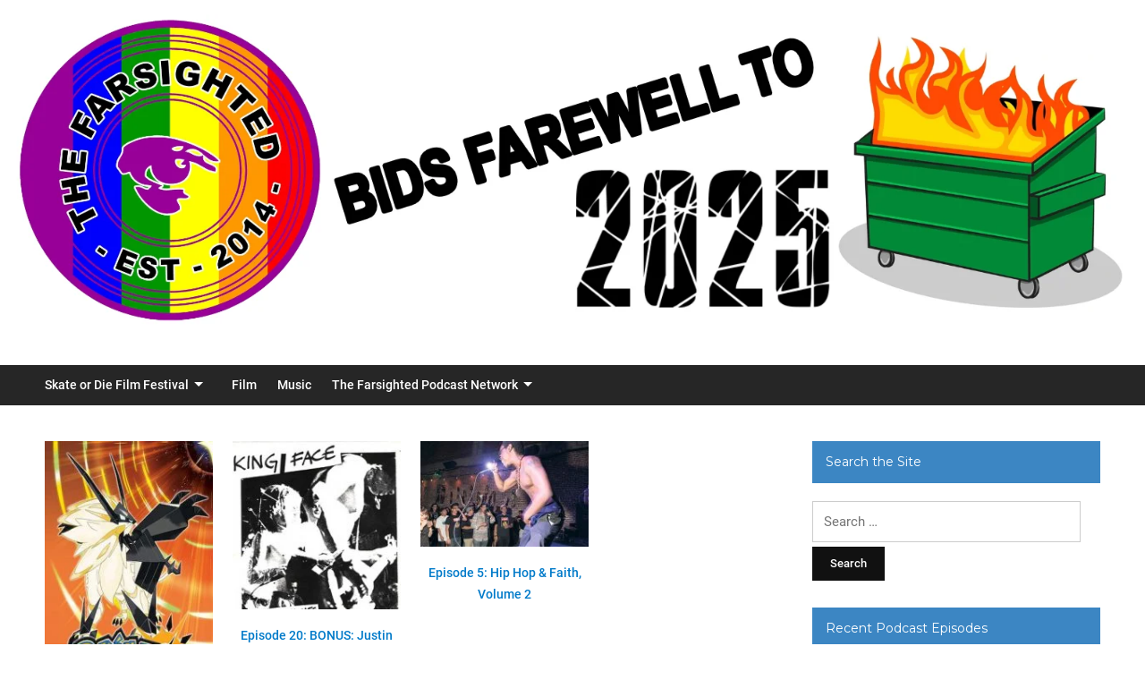

--- FILE ---
content_type: text/html; charset=UTF-8
request_url: https://farsightedblog.com/tag/kwalified-emcee/
body_size: 13690
content:
<!DOCTYPE html>
<html lang="en-US" prefix="og: http://ogp.me/ns#">
<head>
<meta charset="UTF-8">
<meta name="viewport" content="width=device-width, initial-scale=1">
<link rel="profile" href="http://gmpg.org/xfn/11">

<title>Kwalified Emcee &#8211; The Farsighted</title>
<meta name='robots' content='max-image-preview:large' />
	<style>img:is([sizes="auto" i], [sizes^="auto," i]) { contain-intrinsic-size: 3000px 1500px }</style>
	<link rel='dns-prefetch' href='//stats.wp.com' />
<link rel='dns-prefetch' href='//maxcdn.bootstrapcdn.com' />
<link rel='dns-prefetch' href='//fonts.googleapis.com' />
<link rel="alternate" type="application/rss+xml" title="The Farsighted &raquo; Feed" href="https://farsightedblog.com/feed/" />
<link rel="alternate" type="application/rss+xml" title="The Farsighted &raquo; Comments Feed" href="https://farsightedblog.com/comments/feed/" />
<link rel="alternate" type="application/rss+xml" title="The Farsighted &raquo; Kwalified Emcee Tag Feed" href="https://farsightedblog.com/tag/kwalified-emcee/feed/" />
<script type="text/javascript">
/* <![CDATA[ */
window._wpemojiSettings = {"baseUrl":"https:\/\/s.w.org\/images\/core\/emoji\/16.0.1\/72x72\/","ext":".png","svgUrl":"https:\/\/s.w.org\/images\/core\/emoji\/16.0.1\/svg\/","svgExt":".svg","source":{"concatemoji":"https:\/\/farsightedblog.com\/wp-includes\/js\/wp-emoji-release.min.js?ver=6.8.3"}};
/*! This file is auto-generated */
!function(s,n){var o,i,e;function c(e){try{var t={supportTests:e,timestamp:(new Date).valueOf()};sessionStorage.setItem(o,JSON.stringify(t))}catch(e){}}function p(e,t,n){e.clearRect(0,0,e.canvas.width,e.canvas.height),e.fillText(t,0,0);var t=new Uint32Array(e.getImageData(0,0,e.canvas.width,e.canvas.height).data),a=(e.clearRect(0,0,e.canvas.width,e.canvas.height),e.fillText(n,0,0),new Uint32Array(e.getImageData(0,0,e.canvas.width,e.canvas.height).data));return t.every(function(e,t){return e===a[t]})}function u(e,t){e.clearRect(0,0,e.canvas.width,e.canvas.height),e.fillText(t,0,0);for(var n=e.getImageData(16,16,1,1),a=0;a<n.data.length;a++)if(0!==n.data[a])return!1;return!0}function f(e,t,n,a){switch(t){case"flag":return n(e,"\ud83c\udff3\ufe0f\u200d\u26a7\ufe0f","\ud83c\udff3\ufe0f\u200b\u26a7\ufe0f")?!1:!n(e,"\ud83c\udde8\ud83c\uddf6","\ud83c\udde8\u200b\ud83c\uddf6")&&!n(e,"\ud83c\udff4\udb40\udc67\udb40\udc62\udb40\udc65\udb40\udc6e\udb40\udc67\udb40\udc7f","\ud83c\udff4\u200b\udb40\udc67\u200b\udb40\udc62\u200b\udb40\udc65\u200b\udb40\udc6e\u200b\udb40\udc67\u200b\udb40\udc7f");case"emoji":return!a(e,"\ud83e\udedf")}return!1}function g(e,t,n,a){var r="undefined"!=typeof WorkerGlobalScope&&self instanceof WorkerGlobalScope?new OffscreenCanvas(300,150):s.createElement("canvas"),o=r.getContext("2d",{willReadFrequently:!0}),i=(o.textBaseline="top",o.font="600 32px Arial",{});return e.forEach(function(e){i[e]=t(o,e,n,a)}),i}function t(e){var t=s.createElement("script");t.src=e,t.defer=!0,s.head.appendChild(t)}"undefined"!=typeof Promise&&(o="wpEmojiSettingsSupports",i=["flag","emoji"],n.supports={everything:!0,everythingExceptFlag:!0},e=new Promise(function(e){s.addEventListener("DOMContentLoaded",e,{once:!0})}),new Promise(function(t){var n=function(){try{var e=JSON.parse(sessionStorage.getItem(o));if("object"==typeof e&&"number"==typeof e.timestamp&&(new Date).valueOf()<e.timestamp+604800&&"object"==typeof e.supportTests)return e.supportTests}catch(e){}return null}();if(!n){if("undefined"!=typeof Worker&&"undefined"!=typeof OffscreenCanvas&&"undefined"!=typeof URL&&URL.createObjectURL&&"undefined"!=typeof Blob)try{var e="postMessage("+g.toString()+"("+[JSON.stringify(i),f.toString(),p.toString(),u.toString()].join(",")+"));",a=new Blob([e],{type:"text/javascript"}),r=new Worker(URL.createObjectURL(a),{name:"wpTestEmojiSupports"});return void(r.onmessage=function(e){c(n=e.data),r.terminate(),t(n)})}catch(e){}c(n=g(i,f,p,u))}t(n)}).then(function(e){for(var t in e)n.supports[t]=e[t],n.supports.everything=n.supports.everything&&n.supports[t],"flag"!==t&&(n.supports.everythingExceptFlag=n.supports.everythingExceptFlag&&n.supports[t]);n.supports.everythingExceptFlag=n.supports.everythingExceptFlag&&!n.supports.flag,n.DOMReady=!1,n.readyCallback=function(){n.DOMReady=!0}}).then(function(){return e}).then(function(){var e;n.supports.everything||(n.readyCallback(),(e=n.source||{}).concatemoji?t(e.concatemoji):e.wpemoji&&e.twemoji&&(t(e.twemoji),t(e.wpemoji)))}))}((window,document),window._wpemojiSettings);
/* ]]> */
</script>
<link rel='stylesheet' id='pt-cv-public-style-css' href='https://farsightedblog.com/wp-content/plugins/content-views-query-and-display-post-page/public/assets/css/cv.css?ver=3.5.0' type='text/css' media='all' />
<style id='wp-emoji-styles-inline-css' type='text/css'>

	img.wp-smiley, img.emoji {
		display: inline !important;
		border: none !important;
		box-shadow: none !important;
		height: 1em !important;
		width: 1em !important;
		margin: 0 0.07em !important;
		vertical-align: -0.1em !important;
		background: none !important;
		padding: 0 !important;
	}
</style>
<link rel='stylesheet' id='wp-block-library-css' href='https://farsightedblog.com/wp-includes/css/dist/block-library/style.min.css?ver=6.8.3' type='text/css' media='all' />
<style id='classic-theme-styles-inline-css' type='text/css'>
/*! This file is auto-generated */
.wp-block-button__link{color:#fff;background-color:#32373c;border-radius:9999px;box-shadow:none;text-decoration:none;padding:calc(.667em + 2px) calc(1.333em + 2px);font-size:1.125em}.wp-block-file__button{background:#32373c;color:#fff;text-decoration:none}
</style>
<link rel='stylesheet' id='mediaelement-css' href='https://farsightedblog.com/wp-includes/js/mediaelement/mediaelementplayer-legacy.min.css?ver=4.2.17' type='text/css' media='all' />
<link rel='stylesheet' id='wp-mediaelement-css' href='https://farsightedblog.com/wp-includes/js/mediaelement/wp-mediaelement.min.css?ver=6.8.3' type='text/css' media='all' />
<style id='jetpack-sharing-buttons-style-inline-css' type='text/css'>
.jetpack-sharing-buttons__services-list{display:flex;flex-direction:row;flex-wrap:wrap;gap:0;list-style-type:none;margin:5px;padding:0}.jetpack-sharing-buttons__services-list.has-small-icon-size{font-size:12px}.jetpack-sharing-buttons__services-list.has-normal-icon-size{font-size:16px}.jetpack-sharing-buttons__services-list.has-large-icon-size{font-size:24px}.jetpack-sharing-buttons__services-list.has-huge-icon-size{font-size:36px}@media print{.jetpack-sharing-buttons__services-list{display:none!important}}.editor-styles-wrapper .wp-block-jetpack-sharing-buttons{gap:0;padding-inline-start:0}ul.jetpack-sharing-buttons__services-list.has-background{padding:1.25em 2.375em}
</style>
<style id='global-styles-inline-css' type='text/css'>
:root{--wp--preset--aspect-ratio--square: 1;--wp--preset--aspect-ratio--4-3: 4/3;--wp--preset--aspect-ratio--3-4: 3/4;--wp--preset--aspect-ratio--3-2: 3/2;--wp--preset--aspect-ratio--2-3: 2/3;--wp--preset--aspect-ratio--16-9: 16/9;--wp--preset--aspect-ratio--9-16: 9/16;--wp--preset--color--black: #000000;--wp--preset--color--cyan-bluish-gray: #abb8c3;--wp--preset--color--white: #ffffff;--wp--preset--color--pale-pink: #f78da7;--wp--preset--color--vivid-red: #cf2e2e;--wp--preset--color--luminous-vivid-orange: #ff6900;--wp--preset--color--luminous-vivid-amber: #fcb900;--wp--preset--color--light-green-cyan: #7bdcb5;--wp--preset--color--vivid-green-cyan: #00d084;--wp--preset--color--pale-cyan-blue: #8ed1fc;--wp--preset--color--vivid-cyan-blue: #0693e3;--wp--preset--color--vivid-purple: #9b51e0;--wp--preset--gradient--vivid-cyan-blue-to-vivid-purple: linear-gradient(135deg,rgba(6,147,227,1) 0%,rgb(155,81,224) 100%);--wp--preset--gradient--light-green-cyan-to-vivid-green-cyan: linear-gradient(135deg,rgb(122,220,180) 0%,rgb(0,208,130) 100%);--wp--preset--gradient--luminous-vivid-amber-to-luminous-vivid-orange: linear-gradient(135deg,rgba(252,185,0,1) 0%,rgba(255,105,0,1) 100%);--wp--preset--gradient--luminous-vivid-orange-to-vivid-red: linear-gradient(135deg,rgba(255,105,0,1) 0%,rgb(207,46,46) 100%);--wp--preset--gradient--very-light-gray-to-cyan-bluish-gray: linear-gradient(135deg,rgb(238,238,238) 0%,rgb(169,184,195) 100%);--wp--preset--gradient--cool-to-warm-spectrum: linear-gradient(135deg,rgb(74,234,220) 0%,rgb(151,120,209) 20%,rgb(207,42,186) 40%,rgb(238,44,130) 60%,rgb(251,105,98) 80%,rgb(254,248,76) 100%);--wp--preset--gradient--blush-light-purple: linear-gradient(135deg,rgb(255,206,236) 0%,rgb(152,150,240) 100%);--wp--preset--gradient--blush-bordeaux: linear-gradient(135deg,rgb(254,205,165) 0%,rgb(254,45,45) 50%,rgb(107,0,62) 100%);--wp--preset--gradient--luminous-dusk: linear-gradient(135deg,rgb(255,203,112) 0%,rgb(199,81,192) 50%,rgb(65,88,208) 100%);--wp--preset--gradient--pale-ocean: linear-gradient(135deg,rgb(255,245,203) 0%,rgb(182,227,212) 50%,rgb(51,167,181) 100%);--wp--preset--gradient--electric-grass: linear-gradient(135deg,rgb(202,248,128) 0%,rgb(113,206,126) 100%);--wp--preset--gradient--midnight: linear-gradient(135deg,rgb(2,3,129) 0%,rgb(40,116,252) 100%);--wp--preset--font-size--small: 13px;--wp--preset--font-size--medium: 20px;--wp--preset--font-size--large: 36px;--wp--preset--font-size--x-large: 42px;--wp--preset--spacing--20: 0.44rem;--wp--preset--spacing--30: 0.67rem;--wp--preset--spacing--40: 1rem;--wp--preset--spacing--50: 1.5rem;--wp--preset--spacing--60: 2.25rem;--wp--preset--spacing--70: 3.38rem;--wp--preset--spacing--80: 5.06rem;--wp--preset--shadow--natural: 6px 6px 9px rgba(0, 0, 0, 0.2);--wp--preset--shadow--deep: 12px 12px 50px rgba(0, 0, 0, 0.4);--wp--preset--shadow--sharp: 6px 6px 0px rgba(0, 0, 0, 0.2);--wp--preset--shadow--outlined: 6px 6px 0px -3px rgba(255, 255, 255, 1), 6px 6px rgba(0, 0, 0, 1);--wp--preset--shadow--crisp: 6px 6px 0px rgba(0, 0, 0, 1);}:where(.is-layout-flex){gap: 0.5em;}:where(.is-layout-grid){gap: 0.5em;}body .is-layout-flex{display: flex;}.is-layout-flex{flex-wrap: wrap;align-items: center;}.is-layout-flex > :is(*, div){margin: 0;}body .is-layout-grid{display: grid;}.is-layout-grid > :is(*, div){margin: 0;}:where(.wp-block-columns.is-layout-flex){gap: 2em;}:where(.wp-block-columns.is-layout-grid){gap: 2em;}:where(.wp-block-post-template.is-layout-flex){gap: 1.25em;}:where(.wp-block-post-template.is-layout-grid){gap: 1.25em;}.has-black-color{color: var(--wp--preset--color--black) !important;}.has-cyan-bluish-gray-color{color: var(--wp--preset--color--cyan-bluish-gray) !important;}.has-white-color{color: var(--wp--preset--color--white) !important;}.has-pale-pink-color{color: var(--wp--preset--color--pale-pink) !important;}.has-vivid-red-color{color: var(--wp--preset--color--vivid-red) !important;}.has-luminous-vivid-orange-color{color: var(--wp--preset--color--luminous-vivid-orange) !important;}.has-luminous-vivid-amber-color{color: var(--wp--preset--color--luminous-vivid-amber) !important;}.has-light-green-cyan-color{color: var(--wp--preset--color--light-green-cyan) !important;}.has-vivid-green-cyan-color{color: var(--wp--preset--color--vivid-green-cyan) !important;}.has-pale-cyan-blue-color{color: var(--wp--preset--color--pale-cyan-blue) !important;}.has-vivid-cyan-blue-color{color: var(--wp--preset--color--vivid-cyan-blue) !important;}.has-vivid-purple-color{color: var(--wp--preset--color--vivid-purple) !important;}.has-black-background-color{background-color: var(--wp--preset--color--black) !important;}.has-cyan-bluish-gray-background-color{background-color: var(--wp--preset--color--cyan-bluish-gray) !important;}.has-white-background-color{background-color: var(--wp--preset--color--white) !important;}.has-pale-pink-background-color{background-color: var(--wp--preset--color--pale-pink) !important;}.has-vivid-red-background-color{background-color: var(--wp--preset--color--vivid-red) !important;}.has-luminous-vivid-orange-background-color{background-color: var(--wp--preset--color--luminous-vivid-orange) !important;}.has-luminous-vivid-amber-background-color{background-color: var(--wp--preset--color--luminous-vivid-amber) !important;}.has-light-green-cyan-background-color{background-color: var(--wp--preset--color--light-green-cyan) !important;}.has-vivid-green-cyan-background-color{background-color: var(--wp--preset--color--vivid-green-cyan) !important;}.has-pale-cyan-blue-background-color{background-color: var(--wp--preset--color--pale-cyan-blue) !important;}.has-vivid-cyan-blue-background-color{background-color: var(--wp--preset--color--vivid-cyan-blue) !important;}.has-vivid-purple-background-color{background-color: var(--wp--preset--color--vivid-purple) !important;}.has-black-border-color{border-color: var(--wp--preset--color--black) !important;}.has-cyan-bluish-gray-border-color{border-color: var(--wp--preset--color--cyan-bluish-gray) !important;}.has-white-border-color{border-color: var(--wp--preset--color--white) !important;}.has-pale-pink-border-color{border-color: var(--wp--preset--color--pale-pink) !important;}.has-vivid-red-border-color{border-color: var(--wp--preset--color--vivid-red) !important;}.has-luminous-vivid-orange-border-color{border-color: var(--wp--preset--color--luminous-vivid-orange) !important;}.has-luminous-vivid-amber-border-color{border-color: var(--wp--preset--color--luminous-vivid-amber) !important;}.has-light-green-cyan-border-color{border-color: var(--wp--preset--color--light-green-cyan) !important;}.has-vivid-green-cyan-border-color{border-color: var(--wp--preset--color--vivid-green-cyan) !important;}.has-pale-cyan-blue-border-color{border-color: var(--wp--preset--color--pale-cyan-blue) !important;}.has-vivid-cyan-blue-border-color{border-color: var(--wp--preset--color--vivid-cyan-blue) !important;}.has-vivid-purple-border-color{border-color: var(--wp--preset--color--vivid-purple) !important;}.has-vivid-cyan-blue-to-vivid-purple-gradient-background{background: var(--wp--preset--gradient--vivid-cyan-blue-to-vivid-purple) !important;}.has-light-green-cyan-to-vivid-green-cyan-gradient-background{background: var(--wp--preset--gradient--light-green-cyan-to-vivid-green-cyan) !important;}.has-luminous-vivid-amber-to-luminous-vivid-orange-gradient-background{background: var(--wp--preset--gradient--luminous-vivid-amber-to-luminous-vivid-orange) !important;}.has-luminous-vivid-orange-to-vivid-red-gradient-background{background: var(--wp--preset--gradient--luminous-vivid-orange-to-vivid-red) !important;}.has-very-light-gray-to-cyan-bluish-gray-gradient-background{background: var(--wp--preset--gradient--very-light-gray-to-cyan-bluish-gray) !important;}.has-cool-to-warm-spectrum-gradient-background{background: var(--wp--preset--gradient--cool-to-warm-spectrum) !important;}.has-blush-light-purple-gradient-background{background: var(--wp--preset--gradient--blush-light-purple) !important;}.has-blush-bordeaux-gradient-background{background: var(--wp--preset--gradient--blush-bordeaux) !important;}.has-luminous-dusk-gradient-background{background: var(--wp--preset--gradient--luminous-dusk) !important;}.has-pale-ocean-gradient-background{background: var(--wp--preset--gradient--pale-ocean) !important;}.has-electric-grass-gradient-background{background: var(--wp--preset--gradient--electric-grass) !important;}.has-midnight-gradient-background{background: var(--wp--preset--gradient--midnight) !important;}.has-small-font-size{font-size: var(--wp--preset--font-size--small) !important;}.has-medium-font-size{font-size: var(--wp--preset--font-size--medium) !important;}.has-large-font-size{font-size: var(--wp--preset--font-size--large) !important;}.has-x-large-font-size{font-size: var(--wp--preset--font-size--x-large) !important;}
:where(.wp-block-post-template.is-layout-flex){gap: 1.25em;}:where(.wp-block-post-template.is-layout-grid){gap: 1.25em;}
:where(.wp-block-columns.is-layout-flex){gap: 2em;}:where(.wp-block-columns.is-layout-grid){gap: 2em;}
:root :where(.wp-block-pullquote){font-size: 1.5em;line-height: 1.6;}
</style>
<link rel='stylesheet' id='wp-notes-style-css' href='https://farsightedblog.com/wp-content/plugins/wp-notes-widget/public/css/wp-notes-public.css?ver=1.0.4' type='text/css' media='all' />
<link rel='stylesheet' id='wp-notes-fontawesome-css' href='//maxcdn.bootstrapcdn.com/font-awesome/4.3.0/css/font-awesome.min.css?ver=1.0.4' type='text/css' media='all' />
<link rel='stylesheet' id='videoblog-style-css' href='https://farsightedblog.com/wp-content/themes/videoblog/style.css?ver=6.8.3' type='text/css' media='all' />
<style id='videoblog-style-inline-css' type='text/css'>

		/* Custom Link Color */
		a {
			color: #007ac9;
		}
	

		/* Custom Link:hover Color */
		a:hover,
		a:focus,
		.ilovewp-post .post-meta .entry-date a:hover,
		.ilovewp-post .post-meta .entry-date a:focus,
		h1 a:hover, h2 a:hover, h3 a:hover, h4 a:hover, h5 a:hover, h6 a:hover,
		h1 a:focus, h2 a:focus, h3 a:focus, h4 a:focus, h5 a:focus, h6 a:focus {
			color: #e95445;
		}
	
</style>
<link rel='stylesheet' id='genericons-css' href='https://farsightedblog.com/wp-content/plugins/jetpack/_inc/genericons/genericons/genericons.css?ver=3.1' type='text/css' media='all' />
<link rel='stylesheet' id='videoblog-webfonts-css' href='//fonts.googleapis.com/css?family=Roboto%3A300%2C400%2C500%2C700%7CMontserrat%3A400%2C700&#038;subset=latin%2Clatin-ext' type='text/css' media='all' />
<link rel='stylesheet' id='dflip-icons-style-css' href='https://farsightedblog.com/wp-content/plugins/3d-flipbook-dflip-lite/assets/css/themify-icons.min.css?ver=1.7.33' type='text/css' media='all' />
<link rel='stylesheet' id='dflip-style-css' href='https://farsightedblog.com/wp-content/plugins/3d-flipbook-dflip-lite/assets/css/dflip.min.css?ver=1.7.33' type='text/css' media='all' />
<link rel='stylesheet' id='newsletter-css' href='https://farsightedblog.com/wp-content/plugins/newsletter/style.css?ver=8.4.5' type='text/css' media='all' />
<script type="text/javascript" src="https://farsightedblog.com/wp-includes/js/jquery/jquery.min.js?ver=3.7.1" id="jquery-core-js"></script>
<script type="text/javascript" src="https://farsightedblog.com/wp-includes/js/jquery/jquery-migrate.min.js?ver=3.4.1" id="jquery-migrate-js"></script>
<script type="text/javascript" src="https://farsightedblog.com/wp-content/plugins/wp-notes-widget/public/js/wp-notes-widget-public.js?ver=1552080038" id="wp-notes-js"></script>
<script type="text/javascript" src="https://farsightedblog.com/wp-content/themes/videoblog/js/jquery.slicknav.min.js" id="jquery-slicknav-js"></script>
<script type="text/javascript" src="https://farsightedblog.com/wp-content/themes/videoblog/js/superfish.min.js" id="jquery-superfish-js"></script>
<link rel="https://api.w.org/" href="https://farsightedblog.com/wp-json/" /><link rel="alternate" title="JSON" type="application/json" href="https://farsightedblog.com/wp-json/wp/v2/tags/912" /><link rel="EditURI" type="application/rsd+xml" title="RSD" href="https://farsightedblog.com/xmlrpc.php?rsd" />
<meta name="generator" content="WordPress 6.8.3" />
<meta name="generator" content="Seriously Simple Podcasting 3.10.3" />
<meta name="cdp-version" content="1.5.0" /><!-- OGraphr v0.8.39 - https://github.com/idleberg/OGraphr -->
<meta property="og:site_name" content="The Farsighted" />

<link rel="alternate" type="application/rss+xml" title="Podcast RSS feed" href="https://farsightedblog.com/feed/podcast" />

	<style>img#wpstats{display:none}</style>
		<style id="sexy-author-bio-css" type="text/css" media="screen">
					  #sexy-author-bio { background: #333333; border-style: solid; border-color: #444444; color: #ffffff; border-top-width: 20px; border-right-width: 0px; border-bottom-width: 20px; border-left-width: 0px; }
					  #sab-author { font-family: 'Open Sans', sans-serif;font-weight: 600;font-size: 32px;line-height: 32px;}
					  #sab-gravatar { width: 100px;}#sab-gravatar a { color: #0088cc;}
					  #sab-author a { 
					    margin-right:10px;text-decoration: none;text-transform: uppercase;color: #0088cc;}#sab-byline { color: #0088cc;font-family: 'Open Sans', sans-serif;font-weight: 700;font-size: 15px;line-height: 21px;text-decoration: underline;text-transform: uppercase;}
					  #sab-description { font-family: 'Open Sans', sans-serif;font-weight: 400;font-size: 12px;line-height: 17px;}
					  [id^=sig-] { height: 36px;width: 36px;margin-top: 2px;margin-right: 2px;margin-bottom: 2px;}
					  
					  @media (min-width: 1200px) {
					  
					  }
					  @media (min-width: 1019px) and (max-width: 1199px) {
					  
					  }
					  @media (min-width: 768px) and (max-width: 1018px) {
					  
					  }
					  @media (max-width: 767px) {
					  [id^=sig-] { margin-left: 0;margin-right: 2px;}
					  #sab-gravatar{display:none!important;}
					  }
					  </style><script data-cfasync="false"> var dFlipLocation = "https://farsightedblog.com/wp-content/plugins/3d-flipbook-dflip-lite/assets/"; var dFlipWPGlobal = {"text":{"toggleSound":"Turn on\/off Sound","toggleThumbnails":"Toggle Thumbnails","toggleOutline":"Toggle Outline\/Bookmark","previousPage":"Previous Page","nextPage":"Next Page","toggleFullscreen":"Toggle Fullscreen","zoomIn":"Zoom In","zoomOut":"Zoom Out","toggleHelp":"Toggle Help","singlePageMode":"Single Page Mode","doublePageMode":"Double Page Mode","downloadPDFFile":"Download PDF File","gotoFirstPage":"Goto First Page","gotoLastPage":"Goto Last Page","share":"Share","mailSubject":"I wanted you to see this FlipBook","mailBody":"Check out this site {{url}}","loading":"DearFlip: Loading "},"moreControls":"download,pageMode,startPage,endPage,sound","hideControls":"","scrollWheel":"true","backgroundColor":"#777","backgroundImage":"","height":"auto","paddingLeft":"20","paddingRight":"20","controlsPosition":"bottom","duration":800,"soundEnable":"true","enableDownload":"true","enableAnnotation":"false","enableAnalytics":"false","webgl":"true","hard":"none","maxTextureSize":"1600","rangeChunkSize":"524288","zoomRatio":1.5,"stiffness":3,"pageMode":"0","singlePageMode":"0","pageSize":"0","autoPlay":"false","autoPlayDuration":5000,"autoPlayStart":"false","linkTarget":"2","sharePrefix":"dearflip-"};</script><style type="text/css">.recentcomments a{display:inline !important;padding:0 !important;margin:0 !important;}</style>
<!-- Jetpack Open Graph Tags -->
<meta property="og:type" content="website" />
<meta property="og:title" content="Kwalified Emcee &#8211; The Farsighted" />
<meta property="og:url" content="https://farsightedblog.com/tag/kwalified-emcee/" />
<meta property="og:site_name" content="The Farsighted" />
<meta property="og:image" content="https://s0.wp.com/i/blank.jpg" />
<meta property="og:image:alt" content="" />
<meta property="og:locale" content="en_US" />
<meta name="twitter:site" content="@thefarsighted" />

<!-- End Jetpack Open Graph Tags -->
		<style type="text/css" id="wp-custom-css">
			.wp-block-embed-youtube {
margin:0 auto;
}		</style>
		</head>

<body class="archive tag tag-kwalified-emcee tag-912 wp-custom-logo wp-theme-videoblog group-blog">

<div id="container">
	<a class="skip-link screen-reader-text" href="#site-main">Skip to content</a>
	<header class="site-header clearfix" role="banner">
			<br/><a href="http://farsightedblog.com/"><img src="https://farsightedblog.com/wp-content/uploads/2025/12/header.jpg" /></a>
	
		<div class="wrapper wrapper-header clearfix">
			
						
		</div><!-- .wrapper .wrapper-header -->
		
                <div class="navbar-header">

			<div id="menu-main-slick" class="menu-menu-1-container"><ul id="menu-slide-in" class="menu"><li id="menu-item-21275" class="menu-item menu-item-type-post_type menu-item-object-page menu-item-has-children menu-item-21275"><a href="https://farsightedblog.com/skate-or-die-film-festival/">Skate or Die Film Festival</a>
<ul class="sub-menu">
	<li id="menu-item-21537" class="menu-item menu-item-type-post_type menu-item-object-page menu-item-21537"><a href="https://farsightedblog.com/2025-skate-or-die-schedule/">2025 Skate or Die Schedule</a></li>
	<li id="menu-item-20893" class="menu-item menu-item-type-post_type menu-item-object-page menu-item-20893"><a href="https://farsightedblog.com/skate-or-die-2025-press-release/">Skate or Die 2025 Press Release</a></li>
</ul>
</li>
<li id="menu-item-9868" class="menu-item menu-item-type-taxonomy menu-item-object-category menu-item-9868"><a href="https://farsightedblog.com/category/film/">Film</a></li>
<li id="menu-item-9869" class="menu-item menu-item-type-taxonomy menu-item-object-category menu-item-9869"><a href="https://farsightedblog.com/category/music/">Music</a></li>
<li id="menu-item-9860" class="menu-item menu-item-type-custom menu-item-object-custom menu-item-has-children menu-item-9860"><a href="https:/podcast/">The Farsighted Podcast Network</a>
<ul class="sub-menu">
	<li id="menu-item-2484" class="menu-item menu-item-type-custom menu-item-object-custom menu-item-has-children menu-item-2484"><a href="https:/podcast/">Current Podcasts</a>
	<ul class="sub-menu">
		<li id="menu-item-16792" class="menu-item menu-item-type-taxonomy menu-item-object-series menu-item-16792"><a href="https://farsightedblog.com/series/curtain-jerkers/">Curtain Jerkers</a></li>
		<li id="menu-item-17868" class="menu-item menu-item-type-taxonomy menu-item-object-series menu-item-17868"><a href="https://farsightedblog.com/series/cagematch/">CAGEMATCH</a></li>
		<li id="menu-item-9867" class="menu-item menu-item-type-taxonomy menu-item-object-series menu-item-9867"><a href="https://farsightedblog.com/series/the-farsighted/">The Farchive</a></li>
	</ul>
</li>
	<li id="menu-item-14993" class="menu-item menu-item-type-custom menu-item-object-custom menu-item-has-children menu-item-14993"><a href="https:/podcast/">On Hiatus</a>
	<ul class="sub-menu">
		<li id="menu-item-9864" class="menu-item menu-item-type-taxonomy menu-item-object-series menu-item-9864"><a href="https://farsightedblog.com/series/rayanimator-reviews/">Rayanimator Reviews</a></li>
		<li id="menu-item-19659" class="menu-item menu-item-type-taxonomy menu-item-object-series menu-item-19659"><a href="https://farsightedblog.com/series/cash-collabs/">Cash Collabs</a></li>
		<li id="menu-item-6180" class="menu-item menu-item-type-taxonomy menu-item-object-series menu-item-6180"><a href="https://farsightedblog.com/series/grindhouse-messiah/">Grindhouse Messiah</a></li>
		<li id="menu-item-4572" class="menu-item menu-item-type-taxonomy menu-item-object-series menu-item-4572"><a href="https://farsightedblog.com/series/uncle-eddys-mixtapes/">Uncle Eddy&#8217;s Mixtapes</a></li>
		<li id="menu-item-9863" class="menu-item menu-item-type-taxonomy menu-item-object-series menu-item-9863"><a href="https://farsightedblog.com/series/huuuh/">Huuuh?Podcast</a></li>
		<li id="menu-item-9166" class="menu-item menu-item-type-taxonomy menu-item-object-series menu-item-9166"><a href="https://farsightedblog.com/series/awhaaat/">AWhaaat?Podcast</a></li>
		<li id="menu-item-9862" class="menu-item menu-item-type-taxonomy menu-item-object-series menu-item-9862"><a href="https://farsightedblog.com/series/drive-all-night/">Drive All Night: The Podcast Podcast</a></li>
		<li id="menu-item-9866" class="menu-item menu-item-type-taxonomy menu-item-object-series menu-item-9866"><a href="https://farsightedblog.com/series/farout-kidscast/">The FarOut KidsCast</a></li>
		<li id="menu-item-8236" class="menu-item menu-item-type-taxonomy menu-item-object-series menu-item-8236"><a href="https://farsightedblog.com/series/post-traumatic-church-disorder/">Post Traumatic Church Disorder</a></li>
		<li id="menu-item-8147" class="menu-item menu-item-type-taxonomy menu-item-object-series menu-item-8147"><a href="https://farsightedblog.com/series/the-p-s-midnight-cast/">The P.S. Midnight Cast</a></li>
		<li id="menu-item-9865" class="menu-item menu-item-type-taxonomy menu-item-object-series menu-item-9865"><a href="https://farsightedblog.com/series/reddit-horror-club-2-dead-by-dawn/">Reddit Horror Club 2: Dead by Dawn</a></li>
		<li id="menu-item-8148" class="menu-item menu-item-type-taxonomy menu-item-object-series menu-item-8148"><a href="https://farsightedblog.com/series/the-slicecast/">The SliceCast</a></li>
	</ul>
</li>
	<li id="menu-item-2806" class="menu-item menu-item-type-custom menu-item-object-custom menu-item-2806"><a href="https:/podcast/">View All Podcasts</a></li>
</ul>
</li>
</ul></div>
        </div><!-- .navbar-header -->
        
				<nav id="menu-main" role="navigation">
			<div class="wrapper wrapper-header-menu clearfix">
				<ul id="menu-main-menu" class="nav navbar-nav dropdown sf-menu"><li class="menu-item menu-item-type-post_type menu-item-object-page menu-item-has-children menu-item-21275"><a href="https://farsightedblog.com/skate-or-die-film-festival/">Skate or Die Film Festival</a>
<ul class="sub-menu">
	<li class="menu-item menu-item-type-post_type menu-item-object-page menu-item-21537"><a href="https://farsightedblog.com/2025-skate-or-die-schedule/">2025 Skate or Die Schedule</a></li>
	<li class="menu-item menu-item-type-post_type menu-item-object-page menu-item-20893"><a href="https://farsightedblog.com/skate-or-die-2025-press-release/">Skate or Die 2025 Press Release</a></li>
</ul>
</li>
<li class="menu-item menu-item-type-taxonomy menu-item-object-category menu-item-9868"><a href="https://farsightedblog.com/category/film/">Film</a></li>
<li class="menu-item menu-item-type-taxonomy menu-item-object-category menu-item-9869"><a href="https://farsightedblog.com/category/music/">Music</a></li>
<li class="menu-item menu-item-type-custom menu-item-object-custom menu-item-has-children menu-item-9860"><a href="https:/podcast/">The Farsighted Podcast Network</a>
<ul class="sub-menu">
	<li class="menu-item menu-item-type-custom menu-item-object-custom menu-item-has-children menu-item-2484"><a href="https:/podcast/">Current Podcasts</a>
	<ul class="sub-menu">
		<li class="menu-item menu-item-type-taxonomy menu-item-object-series menu-item-16792"><a href="https://farsightedblog.com/series/curtain-jerkers/">Curtain Jerkers</a></li>
		<li class="menu-item menu-item-type-taxonomy menu-item-object-series menu-item-17868"><a href="https://farsightedblog.com/series/cagematch/">CAGEMATCH</a></li>
		<li class="menu-item menu-item-type-taxonomy menu-item-object-series menu-item-9867"><a href="https://farsightedblog.com/series/the-farsighted/">The Farchive</a></li>
	</ul>
</li>
	<li class="menu-item menu-item-type-custom menu-item-object-custom menu-item-has-children menu-item-14993"><a href="https:/podcast/">On Hiatus</a>
	<ul class="sub-menu">
		<li class="menu-item menu-item-type-taxonomy menu-item-object-series menu-item-9864"><a href="https://farsightedblog.com/series/rayanimator-reviews/">Rayanimator Reviews</a></li>
		<li class="menu-item menu-item-type-taxonomy menu-item-object-series menu-item-19659"><a href="https://farsightedblog.com/series/cash-collabs/">Cash Collabs</a></li>
		<li class="menu-item menu-item-type-taxonomy menu-item-object-series menu-item-6180"><a href="https://farsightedblog.com/series/grindhouse-messiah/">Grindhouse Messiah</a></li>
		<li class="menu-item menu-item-type-taxonomy menu-item-object-series menu-item-4572"><a href="https://farsightedblog.com/series/uncle-eddys-mixtapes/">Uncle Eddy&#8217;s Mixtapes</a></li>
		<li class="menu-item menu-item-type-taxonomy menu-item-object-series menu-item-9863"><a href="https://farsightedblog.com/series/huuuh/">Huuuh?Podcast</a></li>
		<li class="menu-item menu-item-type-taxonomy menu-item-object-series menu-item-9166"><a href="https://farsightedblog.com/series/awhaaat/">AWhaaat?Podcast</a></li>
		<li class="menu-item menu-item-type-taxonomy menu-item-object-series menu-item-9862"><a href="https://farsightedblog.com/series/drive-all-night/">Drive All Night: The Podcast Podcast</a></li>
		<li class="menu-item menu-item-type-taxonomy menu-item-object-series menu-item-9866"><a href="https://farsightedblog.com/series/farout-kidscast/">The FarOut KidsCast</a></li>
		<li class="menu-item menu-item-type-taxonomy menu-item-object-series menu-item-8236"><a href="https://farsightedblog.com/series/post-traumatic-church-disorder/">Post Traumatic Church Disorder</a></li>
		<li class="menu-item menu-item-type-taxonomy menu-item-object-series menu-item-8147"><a href="https://farsightedblog.com/series/the-p-s-midnight-cast/">The P.S. Midnight Cast</a></li>
		<li class="menu-item menu-item-type-taxonomy menu-item-object-series menu-item-9865"><a href="https://farsightedblog.com/series/reddit-horror-club-2-dead-by-dawn/">Reddit Horror Club 2: Dead by Dawn</a></li>
		<li class="menu-item menu-item-type-taxonomy menu-item-object-series menu-item-8148"><a href="https://farsightedblog.com/series/the-slicecast/">The SliceCast</a></li>
	</ul>
</li>
	<li class="menu-item menu-item-type-custom menu-item-object-custom menu-item-2806"><a href="https:/podcast/">View All Podcasts</a></li>
</ul>
</li>
</ul>			</div><!-- .wrapper .wrapper-header-menu .clearfix -->
		</nav><!-- #menu-main -->
		
	</header><!-- .site-header -->
	<div id="site-main">

		<div class="wrapper wrapper-main clearfix">
		
			<main id="site-content" class="site-main" role="main">
			
				<div class="site-content-wrapper clearfix">

					<div class="ilovewp-page-intro ilovewp-archive-intro">
						
						
												
											</div><!-- .ilovewp-page-intro -->

										
										<ul id="recent-posts" class="ilovewp-posts ilovewp-posts-archive clearfix">
							
						


<li class="ilovewp-post ilovewp-post-archive ilovewp-post-1 clearfix post-8444 podcast type-podcast status-publish has-post-thumbnail hentry tag-dj-weston tag-featured tag-games tag-kevin-richie tag-kindie tag-kwalified tag-kwalified-emcee tag-laurie-berkner tag-mario tag-music tag-nintendo tag-nintendo-ds tag-pokemon tag-pokemon-moon tag-pokemon-sun tag-pokemon-tcg tag-songs tag-super-mario-brothers tag-the-singing-lizard tag-ultra-moon tag-ultra-sun tag-video-games series-farout-kidscast">

	<article id="post-8444">
	
				<div class="post-cover-wrapper">
			<div class="post-cover">
				<a href="https://farsightedblog.com/podcast/first-official-farout-kidscast-finally/" title="The First OFFICIAL FarOut KidsCast is FINALLY Here">
				<img width="200" height="313" src="https://farsightedblog.com/wp-content/uploads/2018/04/Pokemon-Ultra-Sun-200x313.jpg" class="attachment-post-thumbnail size-post-thumbnail wp-post-image" alt="" decoding="async" fetchpriority="high" srcset="https://farsightedblog.com/wp-content/uploads/2018/04/Pokemon-Ultra-Sun-200x313.jpg 200w, https://farsightedblog.com/wp-content/uploads/2018/04/Pokemon-Ultra-Sun.jpg 320w, https://farsightedblog.com/wp-content/uploads/2018/04/Pokemon-Ultra-Sun-218x340.jpg 218w, https://farsightedblog.com/wp-content/uploads/2018/04/Pokemon-Ultra-Sun-64x100.jpg 64w, https://farsightedblog.com/wp-content/uploads/2018/04/Pokemon-Ultra-Sun-192x300.jpg 192w, https://farsightedblog.com/wp-content/uploads/2018/04/Pokemon-Ultra-Sun-77x120.jpg 77w, https://farsightedblog.com/wp-content/uploads/2018/04/Pokemon-Ultra-Sun-96x150.jpg 96w, https://farsightedblog.com/wp-content/uploads/2018/04/Pokemon-Ultra-Sun-205x320.jpg 205w" sizes="(max-width: 200px) 100vw, 200px" />				</a>
			</div><!-- .post-cover -->
		</div><!-- .post-cover-wrapper -->
			
		<div class="post-preview">
		
			<h2 class="title-post"><a href="https://farsightedblog.com/podcast/first-official-farout-kidscast-finally/" rel="bookmark">The First OFFICIAL FarOut KidsCast is FINALLY Here</a></h2>			
		</div><!-- .post-preview -->
	
	</article><!-- #post-8444 -->

</li><!-- .ilovewp-post .ilovewp-post-archive .clearfix -->

		
							
						


<li class="ilovewp-post ilovewp-post-archive ilovewp-post-2 clearfix post-1776 podcast type-podcast status-publish has-post-thumbnail hentry tag-alkaline-trio tag-awaking-mercury tag-bad-brains tag-cookbook tag-dan-andriano tag-dan-andriano-in-the-emergency-room tag-destroy-nate-allen tag-down-north tag-dualcore tag-elias-wallace tag-fathom-blue tag-hot-16 tag-int-80 tag-joell-ortiz tag-josh-and-the-jamtones tag-k-os tag-kingface tag-kwalified tag-kwalified-emcee tag-mc-frontalot tag-mega-ran tag-mewithoutyou tag-michael-signorelli tag-mixtape tag-murs tag-music tag-northern-faces tag-rockie-garibay tag-sintax-the-terrific tag-souldado tag-sundance tag-taelor-gray tag-yaves series-the-farsighted">

	<article id="post-1776">
	
				<div class="post-cover-wrapper">
			<div class="post-cover">
				<a href="https://farsightedblog.com/podcast/episode-20-bonus-justin-likes-music/" title="Episode 20: BONUS: Justin Likes Music">
				<img width="200" height="200" src="https://farsightedblog.com/wp-content/uploads/2015/07/Kingface_-_live_at_Washington_DCs_930_Club_1988_-_20101206182443189-200x200.jpg" class="attachment-post-thumbnail size-post-thumbnail wp-post-image" alt="" decoding="async" srcset="https://farsightedblog.com/wp-content/uploads/2015/07/Kingface_-_live_at_Washington_DCs_930_Club_1988_-_20101206182443189-200x200.jpg 200w, https://farsightedblog.com/wp-content/uploads/2015/07/Kingface_-_live_at_Washington_DCs_930_Club_1988_-_20101206182443189-240x240.jpg 240w, https://farsightedblog.com/wp-content/uploads/2015/07/Kingface_-_live_at_Washington_DCs_930_Club_1988_-_20101206182443189-100x100.jpg 100w, https://farsightedblog.com/wp-content/uploads/2015/07/Kingface_-_live_at_Washington_DCs_930_Club_1988_-_20101206182443189-24x24.jpg 24w, https://farsightedblog.com/wp-content/uploads/2015/07/Kingface_-_live_at_Washington_DCs_930_Club_1988_-_20101206182443189-48x48.jpg 48w, https://farsightedblog.com/wp-content/uploads/2015/07/Kingface_-_live_at_Washington_DCs_930_Club_1988_-_20101206182443189-96x96.jpg 96w, https://farsightedblog.com/wp-content/uploads/2015/07/Kingface_-_live_at_Washington_DCs_930_Club_1988_-_20101206182443189-150x150.jpg 150w, https://farsightedblog.com/wp-content/uploads/2015/07/Kingface_-_live_at_Washington_DCs_930_Club_1988_-_20101206182443189.jpg 290w" sizes="(max-width: 200px) 100vw, 200px" />				</a>
			</div><!-- .post-cover -->
		</div><!-- .post-cover-wrapper -->
			
		<div class="post-preview">
		
			<h2 class="title-post"><a href="https://farsightedblog.com/podcast/episode-20-bonus-justin-likes-music/" rel="bookmark">Episode 20: BONUS: Justin Likes Music</a></h2>			
		</div><!-- .post-preview -->
	
	</article><!-- #post-1776 -->

</li><!-- .ilovewp-post .ilovewp-post-archive .clearfix -->

		
							
						


<li class="ilovewp-post ilovewp-post-archive ilovewp-post-3 clearfix post-1242 podcast type-podcast status-publish has-post-thumbnail hentry tag-cookbook tag-eric-garner tag-faith tag-kwalified tag-kwalified-emcee tag-la-symph tag-la-symphony tag-marijuana tag-podcast tag-spirituality tag-weed tag-workhouse series-the-farsighted">

	<article id="post-1242">
	
				<div class="post-cover-wrapper">
			<div class="post-cover">
				<a href="https://farsightedblog.com/podcast/episode-5-hip-hop-faith-volume-2/" title="Episode 5: Hip Hop &#038; Faith, Volume 2">
				<img width="200" height="125" src="https://farsightedblog.com/wp-content/uploads/2014/12/20131206_tgf_best4-200x125.jpg" class="attachment-post-thumbnail size-post-thumbnail wp-post-image" alt="" decoding="async" srcset="https://farsightedblog.com/wp-content/uploads/2014/12/20131206_tgf_best4-200x125.jpg 200w, https://farsightedblog.com/wp-content/uploads/2014/12/20131206_tgf_best4-320x200.jpg 320w, https://farsightedblog.com/wp-content/uploads/2014/12/20131206_tgf_best4-240x150.jpg 240w, https://farsightedblog.com/wp-content/uploads/2014/12/20131206_tgf_best4-160x100.jpg 160w, https://farsightedblog.com/wp-content/uploads/2014/12/20131206_tgf_best4-400x250.jpg 400w, https://farsightedblog.com/wp-content/uploads/2014/12/20131206_tgf_best4-300x187.jpg 300w, https://farsightedblog.com/wp-content/uploads/2014/12/20131206_tgf_best4.jpg 576w" sizes="(max-width: 200px) 100vw, 200px" />				</a>
			</div><!-- .post-cover -->
		</div><!-- .post-cover-wrapper -->
			
		<div class="post-preview">
		
			<h2 class="title-post"><a href="https://farsightedblog.com/podcast/episode-5-hip-hop-faith-volume-2/" rel="bookmark">Episode 5: Hip Hop &#038; Faith, Volume 2</a></h2>			
		</div><!-- .post-preview -->
	
	</article><!-- #post-1242 -->

</li><!-- .ilovewp-post .ilovewp-post-archive .clearfix -->

		
										
					</ul><!-- .ilovewp-posts .ilovewp-posts-archive -->
		
							
									
				</div><!-- .site-content-wrapper .clearfix -->
				
			</main><!-- #site-content -->
			
			
<aside id="site-aside" role="complementary">

	<div class="site-aside-wrapper clearfix">
	
		<div id="search-7" class="widget widget_search"><p class="widget-title">Search the Site</p><form role="search" method="get" class="search-form" action="https://farsightedblog.com/">
				<label>
					<span class="screen-reader-text">Search for:</span>
					<input type="search" class="search-field" placeholder="Search &hellip;" value="" name="s" />
				</label>
				<input type="submit" class="search-submit" value="Search" />
			</form></div>		<div id="recent-podcast-episodes-4" class="widget widget_recent_entries widget_recent_episodes">		<p class="widget-title">Recent Podcast Episodes</p>		<ul>
					<li>
				<a href="https://farsightedblog.com/podcast/curtain-jerkers-episode-36-cm-punk-bites-in-ryan-prowss-new-action-horror-night-patrol/">Curtain Jerkers, Episode 36: CM Punk BITES in Ryan Prows&#8217;s New Action Horror NIGHT PATROL</a>
						</li>
					<li>
				<a href="https://farsightedblog.com/podcast/curtain-jerkers-episode-35-jerichohoho-2/">Curtain Jerkers, Episode 35: JericHo-Ho-Ho</a>
						</li>
					<li>
				<a href="https://farsightedblog.com/podcast/curtain-jerkers-episode-34-luchaween/">Curtain Jerkers, Episode 34: A Lucha Halloween Celebration</a>
						</li>
					<li>
				<a href="https://farsightedblog.com/podcast/cagematch-presents-cage-less-one-moon-two-moon-red-moon-new-moon/">CAGEMATCH Presents… CAGE-LESS: One Moon, Two Moon, Red Moon, NEW MOON</a>
						</li>
					<li>
				<a href="https://farsightedblog.com/podcast/curtain-jerkers-episode-33-ddp-2/">Curtain Jerkers, Episode 33: DDP, Opinion City, and a Truly Awful Movie</a>
						</li>
				</ul>
		</div><div id="recent-comments-4" class="widget widget_recent_comments"><p class="widget-title">Recent Comments</p><ul id="recentcomments"><li class="recentcomments"><span class="comment-author-link"><a href="https://scribalwell.wordpress.com/2025/08/04/mike-signorellis-school-daze-haze/" class="url" rel="ugc external nofollow">Mike Signorelli&#8217;s School Daze Haze &#8211; scribal well</a></span> on <a href="https://farsightedblog.com/2014/06/17/fathom-blue/#comment-637729">Fathom Blue</a></li><li class="recentcomments"><span class="comment-author-link">Anthony WURTHMANN</span> on <a href="https://farsightedblog.com/2020/06/17/torpedo-u-235-explores-when-duty-becomes-personal/#comment-637531">TORPEDO U-235 Explores When Duty Becomes Personal</a></li><li class="recentcomments"><span class="comment-author-link">Fraser Michael Secret</span> on <a href="https://farsightedblog.com/2024/11/08/abruptio-a-beacon-of-originality/#comment-637436">ABRUPTIO: A Beacon of Originality</a></li><li class="recentcomments"><span class="comment-author-link"><a href="https:" class="url" rel="ugc external nofollow">thepaintedman</a></span> on <a href="https://farsightedblog.com/2025/05/13/stream-or-die-kicks-off/#comment-636888">Stream or Die Kicks Off Tomorrow! (Official Press Release)</a></li><li class="recentcomments"><span class="comment-author-link">Sean Kurosawa</span> on <a href="https://farsightedblog.com/2025/05/13/stream-or-die-kicks-off/#comment-636880">Stream or Die Kicks Off Tomorrow! (Official Press Release)</a></li></ul></div>		
	</div><!-- .site-aside-wrapper .clearfix -->

</aside><!-- #site-aside -->		
		</div><!-- .wrapper .wrapper-main -->

	</div><!-- #site-main -->


	<footer class="site-footer" role="contentinfo">
	
		<div class="wrapper wrapper-footer">

			
			
			<div class="wrapper-copy">
				<p class="copy">Copyright &copy; 2026 The Farsighted. All Rights Reserved. </p>
				<p class="copy-ilovewp"><span class="theme-credit">Theme by<a href="http://www.ilovewp.com/" rel="nofollow external designer noopener" class="footer-logo-ilovewp"><img src="https://farsightedblog.com/wp-content/themes/videoblog/images/ilovewp-logo-white.png" width="51" height="11" alt="Video WordPress Theme" /></a></span></p>
			</div><!-- .wrapper-copy -->

		</div><!-- .wrapper .wrapper-footer -->
	
	</footer><!-- .site-footer -->

</div><!-- #container -->

<script type="speculationrules">
{"prefetch":[{"source":"document","where":{"and":[{"href_matches":"\/*"},{"not":{"href_matches":["\/wp-*.php","\/wp-admin\/*","\/wp-content\/uploads\/*","\/wp-content\/*","\/wp-content\/plugins\/*","\/wp-content\/themes\/videoblog\/*","\/*\\?(.+)"]}},{"not":{"selector_matches":"a[rel~=\"nofollow\"]"}},{"not":{"selector_matches":".no-prefetch, .no-prefetch a"}}]},"eagerness":"conservative"}]}
</script>
<link rel='stylesheet' id='ssp-castos-player-css' href='https://farsightedblog.com/wp-content/plugins/seriously-simple-podcasting/assets/css/castos-player.min.css?ver=3.10.3' type='text/css' media='all' />
<script type="text/javascript" id="pt-cv-content-views-script-js-extra">
/* <![CDATA[ */
var PT_CV_PUBLIC = {"_prefix":"pt-cv-","page_to_show":"5","_nonce":"b307ba2d36","is_admin":"","is_mobile":"","ajaxurl":"https:\/\/farsightedblog.com\/wp-admin\/admin-ajax.php","lang":"","loading_image_src":"data:image\/gif;base64,R0lGODlhDwAPALMPAMrKygwMDJOTkz09PZWVla+vr3p6euTk5M7OzuXl5TMzMwAAAJmZmWZmZszMzP\/\/\/yH\/[base64]\/wyVlamTi3nSdgwFNdhEJgTJoNyoB9ISYoQmdjiZPcj7EYCAeCF1gEDo4Dz2eIAAAh+QQFCgAPACwCAAAADQANAAAEM\/DJBxiYeLKdX3IJZT1FU0iIg2RNKx3OkZVnZ98ToRD4MyiDnkAh6BkNC0MvsAj0kMpHBAAh+QQFCgAPACwGAAAACQAPAAAEMDC59KpFDll73HkAA2wVY5KgiK5b0RRoI6MuzG6EQqCDMlSGheEhUAgqgUUAFRySIgAh+QQFCgAPACwCAAIADQANAAAEM\/DJKZNLND\/[base64]"};
var PT_CV_PAGINATION = {"first":"\u00ab","prev":"\u2039","next":"\u203a","last":"\u00bb","goto_first":"Go to first page","goto_prev":"Go to previous page","goto_next":"Go to next page","goto_last":"Go to last page","current_page":"Current page is","goto_page":"Go to page"};
/* ]]> */
</script>
<script type="text/javascript" src="https://farsightedblog.com/wp-content/plugins/content-views-query-and-display-post-page/public/assets/js/cv.js?ver=3.5.0" id="pt-cv-content-views-script-js"></script>
<script type="text/javascript" id="videoblog-scripts-js-extra">
/* <![CDATA[ */
var videoblogStrings = {"slicknav_menu_home":"HOME"};
/* ]]> */
</script>
<script type="text/javascript" src="https://farsightedblog.com/wp-content/themes/videoblog/js/videoblog.js?ver=20170211" id="videoblog-scripts-js"></script>
<script type="text/javascript" src="https://farsightedblog.com/wp-content/plugins/3d-flipbook-dflip-lite/assets/js/dflip.min.js?ver=1.7.33" id="dflip-script-js"></script>
<script type="text/javascript" id="jetpack-stats-js-before">
/* <![CDATA[ */
_stq = window._stq || [];
_stq.push([ "view", JSON.parse("{\"v\":\"ext\",\"blog\":\"120712688\",\"post\":\"0\",\"tz\":\"-5\",\"srv\":\"farsightedblog.com\",\"arch_tag\":\"kwalified-emcee\",\"arch_results\":\"3\",\"j\":\"1:14.6\"}") ]);
_stq.push([ "clickTrackerInit", "120712688", "0" ]);
/* ]]> */
</script>
<script type="text/javascript" src="https://stats.wp.com/e-202604.js" id="jetpack-stats-js" defer="defer" data-wp-strategy="defer"></script>
<script type="text/javascript" src="https://farsightedblog.com/wp-content/plugins/seriously-simple-podcasting/assets/js/castos-player.min.js?ver=3.10.3" id="ssp-castos-player-js"></script>

</body>
</html>